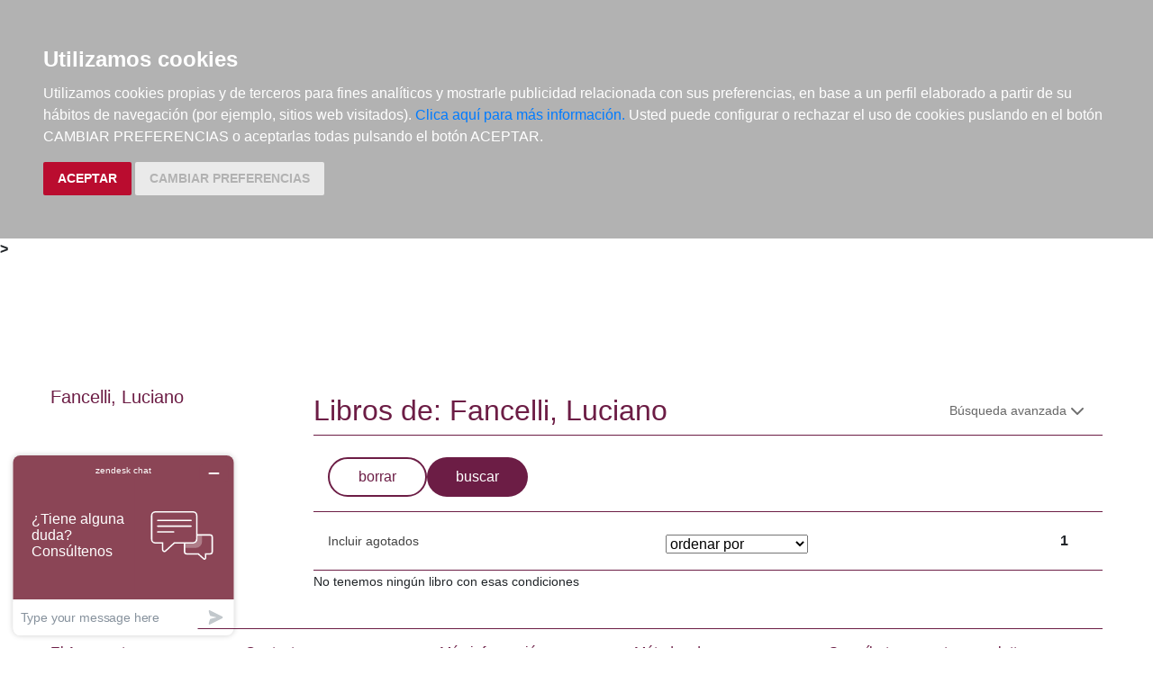

--- FILE ---
content_type: text/html; charset=utf-8
request_url: https://www.google.com/recaptcha/api2/anchor?ar=1&k=6LejiP4hAAAAALGf8zCuKe-rOKZQc1gqhQFbscAX&co=aHR0cHM6Ly93d3cuZWxhcmdvbmF1dGEuY29tOjQ0Mw..&hl=en&v=9TiwnJFHeuIw_s0wSd3fiKfN&size=normal&anchor-ms=20000&execute-ms=30000&cb=da2338nacm45
body_size: 48768
content:
<!DOCTYPE HTML><html dir="ltr" lang="en"><head><meta http-equiv="Content-Type" content="text/html; charset=UTF-8">
<meta http-equiv="X-UA-Compatible" content="IE=edge">
<title>reCAPTCHA</title>
<style type="text/css">
/* cyrillic-ext */
@font-face {
  font-family: 'Roboto';
  font-style: normal;
  font-weight: 400;
  font-stretch: 100%;
  src: url(//fonts.gstatic.com/s/roboto/v48/KFO7CnqEu92Fr1ME7kSn66aGLdTylUAMa3GUBHMdazTgWw.woff2) format('woff2');
  unicode-range: U+0460-052F, U+1C80-1C8A, U+20B4, U+2DE0-2DFF, U+A640-A69F, U+FE2E-FE2F;
}
/* cyrillic */
@font-face {
  font-family: 'Roboto';
  font-style: normal;
  font-weight: 400;
  font-stretch: 100%;
  src: url(//fonts.gstatic.com/s/roboto/v48/KFO7CnqEu92Fr1ME7kSn66aGLdTylUAMa3iUBHMdazTgWw.woff2) format('woff2');
  unicode-range: U+0301, U+0400-045F, U+0490-0491, U+04B0-04B1, U+2116;
}
/* greek-ext */
@font-face {
  font-family: 'Roboto';
  font-style: normal;
  font-weight: 400;
  font-stretch: 100%;
  src: url(//fonts.gstatic.com/s/roboto/v48/KFO7CnqEu92Fr1ME7kSn66aGLdTylUAMa3CUBHMdazTgWw.woff2) format('woff2');
  unicode-range: U+1F00-1FFF;
}
/* greek */
@font-face {
  font-family: 'Roboto';
  font-style: normal;
  font-weight: 400;
  font-stretch: 100%;
  src: url(//fonts.gstatic.com/s/roboto/v48/KFO7CnqEu92Fr1ME7kSn66aGLdTylUAMa3-UBHMdazTgWw.woff2) format('woff2');
  unicode-range: U+0370-0377, U+037A-037F, U+0384-038A, U+038C, U+038E-03A1, U+03A3-03FF;
}
/* math */
@font-face {
  font-family: 'Roboto';
  font-style: normal;
  font-weight: 400;
  font-stretch: 100%;
  src: url(//fonts.gstatic.com/s/roboto/v48/KFO7CnqEu92Fr1ME7kSn66aGLdTylUAMawCUBHMdazTgWw.woff2) format('woff2');
  unicode-range: U+0302-0303, U+0305, U+0307-0308, U+0310, U+0312, U+0315, U+031A, U+0326-0327, U+032C, U+032F-0330, U+0332-0333, U+0338, U+033A, U+0346, U+034D, U+0391-03A1, U+03A3-03A9, U+03B1-03C9, U+03D1, U+03D5-03D6, U+03F0-03F1, U+03F4-03F5, U+2016-2017, U+2034-2038, U+203C, U+2040, U+2043, U+2047, U+2050, U+2057, U+205F, U+2070-2071, U+2074-208E, U+2090-209C, U+20D0-20DC, U+20E1, U+20E5-20EF, U+2100-2112, U+2114-2115, U+2117-2121, U+2123-214F, U+2190, U+2192, U+2194-21AE, U+21B0-21E5, U+21F1-21F2, U+21F4-2211, U+2213-2214, U+2216-22FF, U+2308-230B, U+2310, U+2319, U+231C-2321, U+2336-237A, U+237C, U+2395, U+239B-23B7, U+23D0, U+23DC-23E1, U+2474-2475, U+25AF, U+25B3, U+25B7, U+25BD, U+25C1, U+25CA, U+25CC, U+25FB, U+266D-266F, U+27C0-27FF, U+2900-2AFF, U+2B0E-2B11, U+2B30-2B4C, U+2BFE, U+3030, U+FF5B, U+FF5D, U+1D400-1D7FF, U+1EE00-1EEFF;
}
/* symbols */
@font-face {
  font-family: 'Roboto';
  font-style: normal;
  font-weight: 400;
  font-stretch: 100%;
  src: url(//fonts.gstatic.com/s/roboto/v48/KFO7CnqEu92Fr1ME7kSn66aGLdTylUAMaxKUBHMdazTgWw.woff2) format('woff2');
  unicode-range: U+0001-000C, U+000E-001F, U+007F-009F, U+20DD-20E0, U+20E2-20E4, U+2150-218F, U+2190, U+2192, U+2194-2199, U+21AF, U+21E6-21F0, U+21F3, U+2218-2219, U+2299, U+22C4-22C6, U+2300-243F, U+2440-244A, U+2460-24FF, U+25A0-27BF, U+2800-28FF, U+2921-2922, U+2981, U+29BF, U+29EB, U+2B00-2BFF, U+4DC0-4DFF, U+FFF9-FFFB, U+10140-1018E, U+10190-1019C, U+101A0, U+101D0-101FD, U+102E0-102FB, U+10E60-10E7E, U+1D2C0-1D2D3, U+1D2E0-1D37F, U+1F000-1F0FF, U+1F100-1F1AD, U+1F1E6-1F1FF, U+1F30D-1F30F, U+1F315, U+1F31C, U+1F31E, U+1F320-1F32C, U+1F336, U+1F378, U+1F37D, U+1F382, U+1F393-1F39F, U+1F3A7-1F3A8, U+1F3AC-1F3AF, U+1F3C2, U+1F3C4-1F3C6, U+1F3CA-1F3CE, U+1F3D4-1F3E0, U+1F3ED, U+1F3F1-1F3F3, U+1F3F5-1F3F7, U+1F408, U+1F415, U+1F41F, U+1F426, U+1F43F, U+1F441-1F442, U+1F444, U+1F446-1F449, U+1F44C-1F44E, U+1F453, U+1F46A, U+1F47D, U+1F4A3, U+1F4B0, U+1F4B3, U+1F4B9, U+1F4BB, U+1F4BF, U+1F4C8-1F4CB, U+1F4D6, U+1F4DA, U+1F4DF, U+1F4E3-1F4E6, U+1F4EA-1F4ED, U+1F4F7, U+1F4F9-1F4FB, U+1F4FD-1F4FE, U+1F503, U+1F507-1F50B, U+1F50D, U+1F512-1F513, U+1F53E-1F54A, U+1F54F-1F5FA, U+1F610, U+1F650-1F67F, U+1F687, U+1F68D, U+1F691, U+1F694, U+1F698, U+1F6AD, U+1F6B2, U+1F6B9-1F6BA, U+1F6BC, U+1F6C6-1F6CF, U+1F6D3-1F6D7, U+1F6E0-1F6EA, U+1F6F0-1F6F3, U+1F6F7-1F6FC, U+1F700-1F7FF, U+1F800-1F80B, U+1F810-1F847, U+1F850-1F859, U+1F860-1F887, U+1F890-1F8AD, U+1F8B0-1F8BB, U+1F8C0-1F8C1, U+1F900-1F90B, U+1F93B, U+1F946, U+1F984, U+1F996, U+1F9E9, U+1FA00-1FA6F, U+1FA70-1FA7C, U+1FA80-1FA89, U+1FA8F-1FAC6, U+1FACE-1FADC, U+1FADF-1FAE9, U+1FAF0-1FAF8, U+1FB00-1FBFF;
}
/* vietnamese */
@font-face {
  font-family: 'Roboto';
  font-style: normal;
  font-weight: 400;
  font-stretch: 100%;
  src: url(//fonts.gstatic.com/s/roboto/v48/KFO7CnqEu92Fr1ME7kSn66aGLdTylUAMa3OUBHMdazTgWw.woff2) format('woff2');
  unicode-range: U+0102-0103, U+0110-0111, U+0128-0129, U+0168-0169, U+01A0-01A1, U+01AF-01B0, U+0300-0301, U+0303-0304, U+0308-0309, U+0323, U+0329, U+1EA0-1EF9, U+20AB;
}
/* latin-ext */
@font-face {
  font-family: 'Roboto';
  font-style: normal;
  font-weight: 400;
  font-stretch: 100%;
  src: url(//fonts.gstatic.com/s/roboto/v48/KFO7CnqEu92Fr1ME7kSn66aGLdTylUAMa3KUBHMdazTgWw.woff2) format('woff2');
  unicode-range: U+0100-02BA, U+02BD-02C5, U+02C7-02CC, U+02CE-02D7, U+02DD-02FF, U+0304, U+0308, U+0329, U+1D00-1DBF, U+1E00-1E9F, U+1EF2-1EFF, U+2020, U+20A0-20AB, U+20AD-20C0, U+2113, U+2C60-2C7F, U+A720-A7FF;
}
/* latin */
@font-face {
  font-family: 'Roboto';
  font-style: normal;
  font-weight: 400;
  font-stretch: 100%;
  src: url(//fonts.gstatic.com/s/roboto/v48/KFO7CnqEu92Fr1ME7kSn66aGLdTylUAMa3yUBHMdazQ.woff2) format('woff2');
  unicode-range: U+0000-00FF, U+0131, U+0152-0153, U+02BB-02BC, U+02C6, U+02DA, U+02DC, U+0304, U+0308, U+0329, U+2000-206F, U+20AC, U+2122, U+2191, U+2193, U+2212, U+2215, U+FEFF, U+FFFD;
}
/* cyrillic-ext */
@font-face {
  font-family: 'Roboto';
  font-style: normal;
  font-weight: 500;
  font-stretch: 100%;
  src: url(//fonts.gstatic.com/s/roboto/v48/KFO7CnqEu92Fr1ME7kSn66aGLdTylUAMa3GUBHMdazTgWw.woff2) format('woff2');
  unicode-range: U+0460-052F, U+1C80-1C8A, U+20B4, U+2DE0-2DFF, U+A640-A69F, U+FE2E-FE2F;
}
/* cyrillic */
@font-face {
  font-family: 'Roboto';
  font-style: normal;
  font-weight: 500;
  font-stretch: 100%;
  src: url(//fonts.gstatic.com/s/roboto/v48/KFO7CnqEu92Fr1ME7kSn66aGLdTylUAMa3iUBHMdazTgWw.woff2) format('woff2');
  unicode-range: U+0301, U+0400-045F, U+0490-0491, U+04B0-04B1, U+2116;
}
/* greek-ext */
@font-face {
  font-family: 'Roboto';
  font-style: normal;
  font-weight: 500;
  font-stretch: 100%;
  src: url(//fonts.gstatic.com/s/roboto/v48/KFO7CnqEu92Fr1ME7kSn66aGLdTylUAMa3CUBHMdazTgWw.woff2) format('woff2');
  unicode-range: U+1F00-1FFF;
}
/* greek */
@font-face {
  font-family: 'Roboto';
  font-style: normal;
  font-weight: 500;
  font-stretch: 100%;
  src: url(//fonts.gstatic.com/s/roboto/v48/KFO7CnqEu92Fr1ME7kSn66aGLdTylUAMa3-UBHMdazTgWw.woff2) format('woff2');
  unicode-range: U+0370-0377, U+037A-037F, U+0384-038A, U+038C, U+038E-03A1, U+03A3-03FF;
}
/* math */
@font-face {
  font-family: 'Roboto';
  font-style: normal;
  font-weight: 500;
  font-stretch: 100%;
  src: url(//fonts.gstatic.com/s/roboto/v48/KFO7CnqEu92Fr1ME7kSn66aGLdTylUAMawCUBHMdazTgWw.woff2) format('woff2');
  unicode-range: U+0302-0303, U+0305, U+0307-0308, U+0310, U+0312, U+0315, U+031A, U+0326-0327, U+032C, U+032F-0330, U+0332-0333, U+0338, U+033A, U+0346, U+034D, U+0391-03A1, U+03A3-03A9, U+03B1-03C9, U+03D1, U+03D5-03D6, U+03F0-03F1, U+03F4-03F5, U+2016-2017, U+2034-2038, U+203C, U+2040, U+2043, U+2047, U+2050, U+2057, U+205F, U+2070-2071, U+2074-208E, U+2090-209C, U+20D0-20DC, U+20E1, U+20E5-20EF, U+2100-2112, U+2114-2115, U+2117-2121, U+2123-214F, U+2190, U+2192, U+2194-21AE, U+21B0-21E5, U+21F1-21F2, U+21F4-2211, U+2213-2214, U+2216-22FF, U+2308-230B, U+2310, U+2319, U+231C-2321, U+2336-237A, U+237C, U+2395, U+239B-23B7, U+23D0, U+23DC-23E1, U+2474-2475, U+25AF, U+25B3, U+25B7, U+25BD, U+25C1, U+25CA, U+25CC, U+25FB, U+266D-266F, U+27C0-27FF, U+2900-2AFF, U+2B0E-2B11, U+2B30-2B4C, U+2BFE, U+3030, U+FF5B, U+FF5D, U+1D400-1D7FF, U+1EE00-1EEFF;
}
/* symbols */
@font-face {
  font-family: 'Roboto';
  font-style: normal;
  font-weight: 500;
  font-stretch: 100%;
  src: url(//fonts.gstatic.com/s/roboto/v48/KFO7CnqEu92Fr1ME7kSn66aGLdTylUAMaxKUBHMdazTgWw.woff2) format('woff2');
  unicode-range: U+0001-000C, U+000E-001F, U+007F-009F, U+20DD-20E0, U+20E2-20E4, U+2150-218F, U+2190, U+2192, U+2194-2199, U+21AF, U+21E6-21F0, U+21F3, U+2218-2219, U+2299, U+22C4-22C6, U+2300-243F, U+2440-244A, U+2460-24FF, U+25A0-27BF, U+2800-28FF, U+2921-2922, U+2981, U+29BF, U+29EB, U+2B00-2BFF, U+4DC0-4DFF, U+FFF9-FFFB, U+10140-1018E, U+10190-1019C, U+101A0, U+101D0-101FD, U+102E0-102FB, U+10E60-10E7E, U+1D2C0-1D2D3, U+1D2E0-1D37F, U+1F000-1F0FF, U+1F100-1F1AD, U+1F1E6-1F1FF, U+1F30D-1F30F, U+1F315, U+1F31C, U+1F31E, U+1F320-1F32C, U+1F336, U+1F378, U+1F37D, U+1F382, U+1F393-1F39F, U+1F3A7-1F3A8, U+1F3AC-1F3AF, U+1F3C2, U+1F3C4-1F3C6, U+1F3CA-1F3CE, U+1F3D4-1F3E0, U+1F3ED, U+1F3F1-1F3F3, U+1F3F5-1F3F7, U+1F408, U+1F415, U+1F41F, U+1F426, U+1F43F, U+1F441-1F442, U+1F444, U+1F446-1F449, U+1F44C-1F44E, U+1F453, U+1F46A, U+1F47D, U+1F4A3, U+1F4B0, U+1F4B3, U+1F4B9, U+1F4BB, U+1F4BF, U+1F4C8-1F4CB, U+1F4D6, U+1F4DA, U+1F4DF, U+1F4E3-1F4E6, U+1F4EA-1F4ED, U+1F4F7, U+1F4F9-1F4FB, U+1F4FD-1F4FE, U+1F503, U+1F507-1F50B, U+1F50D, U+1F512-1F513, U+1F53E-1F54A, U+1F54F-1F5FA, U+1F610, U+1F650-1F67F, U+1F687, U+1F68D, U+1F691, U+1F694, U+1F698, U+1F6AD, U+1F6B2, U+1F6B9-1F6BA, U+1F6BC, U+1F6C6-1F6CF, U+1F6D3-1F6D7, U+1F6E0-1F6EA, U+1F6F0-1F6F3, U+1F6F7-1F6FC, U+1F700-1F7FF, U+1F800-1F80B, U+1F810-1F847, U+1F850-1F859, U+1F860-1F887, U+1F890-1F8AD, U+1F8B0-1F8BB, U+1F8C0-1F8C1, U+1F900-1F90B, U+1F93B, U+1F946, U+1F984, U+1F996, U+1F9E9, U+1FA00-1FA6F, U+1FA70-1FA7C, U+1FA80-1FA89, U+1FA8F-1FAC6, U+1FACE-1FADC, U+1FADF-1FAE9, U+1FAF0-1FAF8, U+1FB00-1FBFF;
}
/* vietnamese */
@font-face {
  font-family: 'Roboto';
  font-style: normal;
  font-weight: 500;
  font-stretch: 100%;
  src: url(//fonts.gstatic.com/s/roboto/v48/KFO7CnqEu92Fr1ME7kSn66aGLdTylUAMa3OUBHMdazTgWw.woff2) format('woff2');
  unicode-range: U+0102-0103, U+0110-0111, U+0128-0129, U+0168-0169, U+01A0-01A1, U+01AF-01B0, U+0300-0301, U+0303-0304, U+0308-0309, U+0323, U+0329, U+1EA0-1EF9, U+20AB;
}
/* latin-ext */
@font-face {
  font-family: 'Roboto';
  font-style: normal;
  font-weight: 500;
  font-stretch: 100%;
  src: url(//fonts.gstatic.com/s/roboto/v48/KFO7CnqEu92Fr1ME7kSn66aGLdTylUAMa3KUBHMdazTgWw.woff2) format('woff2');
  unicode-range: U+0100-02BA, U+02BD-02C5, U+02C7-02CC, U+02CE-02D7, U+02DD-02FF, U+0304, U+0308, U+0329, U+1D00-1DBF, U+1E00-1E9F, U+1EF2-1EFF, U+2020, U+20A0-20AB, U+20AD-20C0, U+2113, U+2C60-2C7F, U+A720-A7FF;
}
/* latin */
@font-face {
  font-family: 'Roboto';
  font-style: normal;
  font-weight: 500;
  font-stretch: 100%;
  src: url(//fonts.gstatic.com/s/roboto/v48/KFO7CnqEu92Fr1ME7kSn66aGLdTylUAMa3yUBHMdazQ.woff2) format('woff2');
  unicode-range: U+0000-00FF, U+0131, U+0152-0153, U+02BB-02BC, U+02C6, U+02DA, U+02DC, U+0304, U+0308, U+0329, U+2000-206F, U+20AC, U+2122, U+2191, U+2193, U+2212, U+2215, U+FEFF, U+FFFD;
}
/* cyrillic-ext */
@font-face {
  font-family: 'Roboto';
  font-style: normal;
  font-weight: 900;
  font-stretch: 100%;
  src: url(//fonts.gstatic.com/s/roboto/v48/KFO7CnqEu92Fr1ME7kSn66aGLdTylUAMa3GUBHMdazTgWw.woff2) format('woff2');
  unicode-range: U+0460-052F, U+1C80-1C8A, U+20B4, U+2DE0-2DFF, U+A640-A69F, U+FE2E-FE2F;
}
/* cyrillic */
@font-face {
  font-family: 'Roboto';
  font-style: normal;
  font-weight: 900;
  font-stretch: 100%;
  src: url(//fonts.gstatic.com/s/roboto/v48/KFO7CnqEu92Fr1ME7kSn66aGLdTylUAMa3iUBHMdazTgWw.woff2) format('woff2');
  unicode-range: U+0301, U+0400-045F, U+0490-0491, U+04B0-04B1, U+2116;
}
/* greek-ext */
@font-face {
  font-family: 'Roboto';
  font-style: normal;
  font-weight: 900;
  font-stretch: 100%;
  src: url(//fonts.gstatic.com/s/roboto/v48/KFO7CnqEu92Fr1ME7kSn66aGLdTylUAMa3CUBHMdazTgWw.woff2) format('woff2');
  unicode-range: U+1F00-1FFF;
}
/* greek */
@font-face {
  font-family: 'Roboto';
  font-style: normal;
  font-weight: 900;
  font-stretch: 100%;
  src: url(//fonts.gstatic.com/s/roboto/v48/KFO7CnqEu92Fr1ME7kSn66aGLdTylUAMa3-UBHMdazTgWw.woff2) format('woff2');
  unicode-range: U+0370-0377, U+037A-037F, U+0384-038A, U+038C, U+038E-03A1, U+03A3-03FF;
}
/* math */
@font-face {
  font-family: 'Roboto';
  font-style: normal;
  font-weight: 900;
  font-stretch: 100%;
  src: url(//fonts.gstatic.com/s/roboto/v48/KFO7CnqEu92Fr1ME7kSn66aGLdTylUAMawCUBHMdazTgWw.woff2) format('woff2');
  unicode-range: U+0302-0303, U+0305, U+0307-0308, U+0310, U+0312, U+0315, U+031A, U+0326-0327, U+032C, U+032F-0330, U+0332-0333, U+0338, U+033A, U+0346, U+034D, U+0391-03A1, U+03A3-03A9, U+03B1-03C9, U+03D1, U+03D5-03D6, U+03F0-03F1, U+03F4-03F5, U+2016-2017, U+2034-2038, U+203C, U+2040, U+2043, U+2047, U+2050, U+2057, U+205F, U+2070-2071, U+2074-208E, U+2090-209C, U+20D0-20DC, U+20E1, U+20E5-20EF, U+2100-2112, U+2114-2115, U+2117-2121, U+2123-214F, U+2190, U+2192, U+2194-21AE, U+21B0-21E5, U+21F1-21F2, U+21F4-2211, U+2213-2214, U+2216-22FF, U+2308-230B, U+2310, U+2319, U+231C-2321, U+2336-237A, U+237C, U+2395, U+239B-23B7, U+23D0, U+23DC-23E1, U+2474-2475, U+25AF, U+25B3, U+25B7, U+25BD, U+25C1, U+25CA, U+25CC, U+25FB, U+266D-266F, U+27C0-27FF, U+2900-2AFF, U+2B0E-2B11, U+2B30-2B4C, U+2BFE, U+3030, U+FF5B, U+FF5D, U+1D400-1D7FF, U+1EE00-1EEFF;
}
/* symbols */
@font-face {
  font-family: 'Roboto';
  font-style: normal;
  font-weight: 900;
  font-stretch: 100%;
  src: url(//fonts.gstatic.com/s/roboto/v48/KFO7CnqEu92Fr1ME7kSn66aGLdTylUAMaxKUBHMdazTgWw.woff2) format('woff2');
  unicode-range: U+0001-000C, U+000E-001F, U+007F-009F, U+20DD-20E0, U+20E2-20E4, U+2150-218F, U+2190, U+2192, U+2194-2199, U+21AF, U+21E6-21F0, U+21F3, U+2218-2219, U+2299, U+22C4-22C6, U+2300-243F, U+2440-244A, U+2460-24FF, U+25A0-27BF, U+2800-28FF, U+2921-2922, U+2981, U+29BF, U+29EB, U+2B00-2BFF, U+4DC0-4DFF, U+FFF9-FFFB, U+10140-1018E, U+10190-1019C, U+101A0, U+101D0-101FD, U+102E0-102FB, U+10E60-10E7E, U+1D2C0-1D2D3, U+1D2E0-1D37F, U+1F000-1F0FF, U+1F100-1F1AD, U+1F1E6-1F1FF, U+1F30D-1F30F, U+1F315, U+1F31C, U+1F31E, U+1F320-1F32C, U+1F336, U+1F378, U+1F37D, U+1F382, U+1F393-1F39F, U+1F3A7-1F3A8, U+1F3AC-1F3AF, U+1F3C2, U+1F3C4-1F3C6, U+1F3CA-1F3CE, U+1F3D4-1F3E0, U+1F3ED, U+1F3F1-1F3F3, U+1F3F5-1F3F7, U+1F408, U+1F415, U+1F41F, U+1F426, U+1F43F, U+1F441-1F442, U+1F444, U+1F446-1F449, U+1F44C-1F44E, U+1F453, U+1F46A, U+1F47D, U+1F4A3, U+1F4B0, U+1F4B3, U+1F4B9, U+1F4BB, U+1F4BF, U+1F4C8-1F4CB, U+1F4D6, U+1F4DA, U+1F4DF, U+1F4E3-1F4E6, U+1F4EA-1F4ED, U+1F4F7, U+1F4F9-1F4FB, U+1F4FD-1F4FE, U+1F503, U+1F507-1F50B, U+1F50D, U+1F512-1F513, U+1F53E-1F54A, U+1F54F-1F5FA, U+1F610, U+1F650-1F67F, U+1F687, U+1F68D, U+1F691, U+1F694, U+1F698, U+1F6AD, U+1F6B2, U+1F6B9-1F6BA, U+1F6BC, U+1F6C6-1F6CF, U+1F6D3-1F6D7, U+1F6E0-1F6EA, U+1F6F0-1F6F3, U+1F6F7-1F6FC, U+1F700-1F7FF, U+1F800-1F80B, U+1F810-1F847, U+1F850-1F859, U+1F860-1F887, U+1F890-1F8AD, U+1F8B0-1F8BB, U+1F8C0-1F8C1, U+1F900-1F90B, U+1F93B, U+1F946, U+1F984, U+1F996, U+1F9E9, U+1FA00-1FA6F, U+1FA70-1FA7C, U+1FA80-1FA89, U+1FA8F-1FAC6, U+1FACE-1FADC, U+1FADF-1FAE9, U+1FAF0-1FAF8, U+1FB00-1FBFF;
}
/* vietnamese */
@font-face {
  font-family: 'Roboto';
  font-style: normal;
  font-weight: 900;
  font-stretch: 100%;
  src: url(//fonts.gstatic.com/s/roboto/v48/KFO7CnqEu92Fr1ME7kSn66aGLdTylUAMa3OUBHMdazTgWw.woff2) format('woff2');
  unicode-range: U+0102-0103, U+0110-0111, U+0128-0129, U+0168-0169, U+01A0-01A1, U+01AF-01B0, U+0300-0301, U+0303-0304, U+0308-0309, U+0323, U+0329, U+1EA0-1EF9, U+20AB;
}
/* latin-ext */
@font-face {
  font-family: 'Roboto';
  font-style: normal;
  font-weight: 900;
  font-stretch: 100%;
  src: url(//fonts.gstatic.com/s/roboto/v48/KFO7CnqEu92Fr1ME7kSn66aGLdTylUAMa3KUBHMdazTgWw.woff2) format('woff2');
  unicode-range: U+0100-02BA, U+02BD-02C5, U+02C7-02CC, U+02CE-02D7, U+02DD-02FF, U+0304, U+0308, U+0329, U+1D00-1DBF, U+1E00-1E9F, U+1EF2-1EFF, U+2020, U+20A0-20AB, U+20AD-20C0, U+2113, U+2C60-2C7F, U+A720-A7FF;
}
/* latin */
@font-face {
  font-family: 'Roboto';
  font-style: normal;
  font-weight: 900;
  font-stretch: 100%;
  src: url(//fonts.gstatic.com/s/roboto/v48/KFO7CnqEu92Fr1ME7kSn66aGLdTylUAMa3yUBHMdazQ.woff2) format('woff2');
  unicode-range: U+0000-00FF, U+0131, U+0152-0153, U+02BB-02BC, U+02C6, U+02DA, U+02DC, U+0304, U+0308, U+0329, U+2000-206F, U+20AC, U+2122, U+2191, U+2193, U+2212, U+2215, U+FEFF, U+FFFD;
}

</style>
<link rel="stylesheet" type="text/css" href="https://www.gstatic.com/recaptcha/releases/9TiwnJFHeuIw_s0wSd3fiKfN/styles__ltr.css">
<script nonce="XX0xq-j976ArA9sZ4NN6Lw" type="text/javascript">window['__recaptcha_api'] = 'https://www.google.com/recaptcha/api2/';</script>
<script type="text/javascript" src="https://www.gstatic.com/recaptcha/releases/9TiwnJFHeuIw_s0wSd3fiKfN/recaptcha__en.js" nonce="XX0xq-j976ArA9sZ4NN6Lw">
      
    </script></head>
<body><div id="rc-anchor-alert" class="rc-anchor-alert"></div>
<input type="hidden" id="recaptcha-token" value="[base64]">
<script type="text/javascript" nonce="XX0xq-j976ArA9sZ4NN6Lw">
      recaptcha.anchor.Main.init("[\x22ainput\x22,[\x22bgdata\x22,\x22\x22,\[base64]/[base64]/[base64]/[base64]/cjw8ejpyPj4+eil9Y2F0Y2gobCl7dGhyb3cgbDt9fSxIPWZ1bmN0aW9uKHcsdCx6KXtpZih3PT0xOTR8fHc9PTIwOCl0LnZbd10/dC52W3ddLmNvbmNhdCh6KTp0LnZbd109b2Yoeix0KTtlbHNle2lmKHQuYkImJnchPTMxNylyZXR1cm47dz09NjZ8fHc9PTEyMnx8dz09NDcwfHx3PT00NHx8dz09NDE2fHx3PT0zOTd8fHc9PTQyMXx8dz09Njh8fHc9PTcwfHx3PT0xODQ/[base64]/[base64]/[base64]/bmV3IGRbVl0oSlswXSk6cD09Mj9uZXcgZFtWXShKWzBdLEpbMV0pOnA9PTM/bmV3IGRbVl0oSlswXSxKWzFdLEpbMl0pOnA9PTQ/[base64]/[base64]/[base64]/[base64]\x22,\[base64]\x22,\x22woXDm8Kjw6wLN2ldclPCkMKCw74QZ8O2PlPDtsKrTXjCscO5w7d2VsKJEcK8Y8KOGcKRwrRPwr3CgB4LwoJRw6vDkRpuwrzCvkYnwrrDokRqFsOfwo5qw6HDnmrCnF8fwp7Co8O/w77CvMKCw6RUJElmUk/CvAhZccK7fXLDpcKdfydOX8Obwqk4JTkwS8Oyw57DvyPDvMO1RsOQdsOBMcKfw5xuaRc0SyoMZB5nwqrDh1sjKzNMw6xNw4YFw47Drj1DQAF0N2vCqsKBw5xWdxIAPMOGwq7DvjLDjsOUFGLDrxdGHR97wrzCrgAmwpU3VmPCuMO3wpXClg7Cjj3DpzENw5/DmMKHw5Qbw7B6bW/Cs8K7w73DosO+WcOIIMOxwp5Bw5kcbQrDhMKHwo3ChgsUYXjCk8OcTcKkw7JFwr/[base64]/[base64]/QcOhE8Kvw4TDrMKcKi5pw5jDssKZw6YcSMOOw7vCnybCvMOGw6orw6bDuMKewqHCq8K8w4PDocKfw5dZw7LDocO/[base64]/CoBbCrzAoYHoPayrDk8KCw78Nw6LDosOiw7ctwozCmsKZDjFOwrjDpQTCjkpEWsO7WcK5wrzCqsKAwpDCgMO/[base64]/[base64]/[base64]/[base64]/[base64]/DlsOBElPDrS/[base64]/[base64]/wofDqsOuw7hDEjNjwrbCicKVX8K9w6ZqwrjDocOtw5jDucKlNMKlwr3Crh9+w5EsAVA3w5osBsKJZTAOw44pwoHDrX4Fw5jDmsKoHQB9aj/[base64]/UE/DtwrDpiY5b3PDqHzDjcKXwqDCgsOWw7oOFsK5QsOpwpTDux7CvW3CpSjDhhjDhHjCg8Ozw7o/wrFuw6trZybCk8ObwoLDhcK+w6nCnGPDmsKBw5d2PWwawp08w4gFY17Ch8OEw7p3w7B0IkvDjsOhPsKVUHAfwqlbOUXCpMK5wqbDgcKcQlfCmVrCvcOcecOaOMKzw5TDncOOOVoRwprCjMOLU8K/EGrCvHzClcKOwr88flLCnR/[base64]/[base64]/w5Q0wrxqwpd/w5wIw7QfwrvDuMKrWVbCl358VwvClkjCgDZwXmAmwrY1w7TDsMO/wq0gdsK1LA1cE8OVG8KeWcO9woJcwp1HT8OrAEVMwpzCl8OGwoTDijZPeGzCmwFgfcKsQFLCu0HDnlXCoMKLW8OIwovCjcOTeMO6dV3CkcO5wrl1w6UnRcO4wqHDvn/Cn8KfQjdLwpAnwrvCmQzDkz/DpCgvwqUXCgHCjMK+wrzCscKVFMOSw6bCuSrDnRFyfFrCnRU3bXl+wobDgcOjJMKjwqgZw7fCjHLDtMORB1zCjMOJwozCh2Mpw5IfwoDCvGjDrsKRwqIdwpJ2CRnDvXPCm8KGw7APw6XCgcKhwo7Cr8KdFCQiwoXDmjJIKi3Cj8KJCcOkEsO/wqESbMOmIMK1woMZOUxdTh06wqbDiHHCnVAFCsOjSm7DjMKEAmLCs8K0FcKyw5dfLHnCmAhcWiDCkmZIw5YtwqPCuTUXw4I9DMKJfGgpJ8Oxw4IiwrJycExXIMOswowFTsKjIcKHRcOPOyjCpMOuw4dCw57DqMOFw5fDt8OWZyDDucKTdcONccKOXmbDnn/Cr8O7w7vCv8Kow409wrPDksOlw4vChMOFTX5qN8K1wqRJw47Co0F7YX7Dlk0SFMOFw7zDssKcw7xnWsK4GsOMa8KEw4zCvgZSDcKGw4zDrnfDtcOXBAR/[base64]/CpsK/wrnDjcO8wpDCtgnCuFbCkUDCiwbCkcKIdMKhw4kgwo56Knh9woHCoFltw54VFV5nw6xvPMKFCFTCjFBSwrsLZcK6d8K/[base64]/Dk8Onw6jCscKwXsOIw5YQwqzDr8ONwqhtwqAHwq/Dk3w4QTTDiMKSc8K1w6V4EMKNV8K2YTvCmsOqMVQRwobCkMKrbMKiE0bDmhHCqcOUZ8KSNMOwdcOLwr0jw7XDqm9+w7k4TcOKw6HDhsOwbzU9w4/CpsK8WcK4SGsfwrdtWMOAwro2LsKJPMOawpBOw6fCpl1EPsK5EMK6MGPDqMOPRsOIw4zChyI1bV1qHmIDIBEaw4/CiHpRRMKUw6nDr8KMwpDDn8O8acK/wrHDr8O9woPDqBxFKsOKbVrDmsKNw68Nw6fDisO/P8KabCrDng7Cg21sw7zCucK4w75PM3wkOMOLPVzCq8OZwqHDuXRaWMOJSznDqk1Yw4fCtMOBdALDi01dw6rCsC3CgTZ5AkHCgjUDQF8oMsKNwrfDmTfDlcKwd2QCw7lGwpvCvEALEMKcIS/DnSUXw4vCi1kGb8KUw4fCkwpMaSnCl8K0VCoBQFrCjnQIw7pTw4oaYkBww6E4O8Odc8KhIhMSEQdww4/DucKJWmbDuXoheTLChVsyRMK+JcK4w5Z2cX1zw6ghw43ChyDCgsOpwq12QH7Dm8KefCrCjQ8IwotrVhRxCxl6wq/Dh8KHw77ChMKTw6/DgljCmFpBGsO+wr01RcKNAHjCvmNDwqLCt8KJwp7ChsOOw7PDiA3ClQPDh8Ojwpotw7zCh8OYU3hsTMKbw4zDqE3DkCTCtkDCq8K6GTpCXm0DX1Fqw6MJw4p3w7zCnsKXwqNfw57DlH/ChWbCry01BsKEMx9NW8KVE8KwwpbDv8KYdlACw7fDocKOw4tuw4HDkMKJcUzDlcKDTCfDjGQ/wrgNX8KeYQxkw5I4wpkowpvDnxbCjytew6PDq8Kyw79EfsO3wpDDhMK2wpDDv3/Cjx9SXzPCnMO+IiUMwrsfwrNEw6vDuydCOsKvZFEzSFvCrsObwojDnmsfwp8NI1wRBzR+woVBCCkhwqxYw6kPSB1Gw6jDucKjw7fDm8KCwotqHcOtwpjChcKVEhbDs3/[base64]/Cg8OWdsOOF8OKQgXCqcKmRMKfO0hwwrYdw5nCmmDCjsODw5Rsw6EQUygtw4HDmcO2w7rDo8Kpwp/DlcKDw6c4woZSBsKAUsOAwqnCssK9wqfDh8KJwogGw63Dgi1IOVU3UsOOw4Myw6jCnC/DpwjDj8OYwojDtTrCnMOBwod4wpnDgXPDiAYOw5Z/[base64]/CiRLDugdTGcK5w4sBwrPDmcOxUsKPJ3jDscK3dsOQf8O5w7DDsMKIaQtlb8Kqw6jCvUTDiHocwrJsecO4wpDDt8O2OxxdVcOLw5zDmEs+ZMOzw5zCn1XDm8Oew7BaJyZJwrjDnmzDrcKcwqcWwpLDs8OlwpHDsm10REPCm8K/JsK8wpjChMK7wq1nw7jCk8KcCSjDgMKzcDLCs8KzUnLCtkfCiMKFeXLCuSnDmMOQw4JmYsOMQcKfcMKIKDLDh8O/UMOOFMOxR8KTwr/DrcKAWzNfw4jClMOIK0/CrMOIN8KPD8OTwrRIwqtiWcKMw6jDt8OITsOvOw/CrkbCtMOPwqwVwo1yw4Rqw53CmETDrS/CoT3CrTzDoMOqUcOLwoXDs8Oowr7DpMOaw67CjFMkJcOEWHHDryISw5nCt0YNw7hiYHPCuA/CmkXCp8OFS8O+IMOsZcOXcDB2BlcVwrpmEMKbw7zCgVYtw5kowp3DmsKfTsKxw7Bvw53DpRnCszoXKQHDlErCsWwGw7ZgwrVNRHrCsMOZw5bCgMOKw7gPw7LDmcKKw6VBw6sFTMO7DMKmNcKlLsOSwrrCpsOGw7nDosK/A3A1CDtew6DCscO3A2/DlhJbTcKnCMKiw4PDsMKrFMOYB8K/woTDl8KBwonDlcOoNhdWw6ZLwoUrNsONA8OUYsOIw7VjEsK9DWvDs1TDksKMwrEEX3DCvz7Cr8K6bMOcWMOQS8K7w4BVHMOwdjRqGBrDiHTCgcKaw4dmOGDDrABlbSI/cxIiO8OiwqzCqsO2S8OLcmcxDW3CtcOjTcObAsKAw70lasOxwqVJH8KjwoYcMwUCMi1ZVj0/[base64]/Ckzp6O184L8OMTsKGMXLDn8OvE2wJXxLDil3DtMOKw7k3wrLDvsK+w7Erw58vw7jCvwjDscKOY2vChA/CpHFNw5PClcKSwrhTQ8KGwpPCtGVswqTCncKAwp9Uw5bCsm97EMKTRCfDtcKUOsOPw4wVw4oqB3bDksKZLxfDsGBEwoQySMO1wonCrSPCq8KDwrtQw7PDnTEYwr8Lw5rDlx/CnVzDisKJw4fCiy/DtsKHwqbCrMOPwqIDw7bCriNDTkJkwoxkWcKAScKXMsO1wr5bAD/CkyDDrgHDnMOTGXDDq8K4wq7CuiMWwr/[base64]/VFjCn8KNw5bCmzlIw5rDssKGKX9pw4fDhw8XwpnCkVIIw7/ClMKSScOOw4xQw7kHRcOpFCHDrsK/[base64]/CjjvDhcKVZjTDnQN/JxXDtMKkbxElaSnDt8OwVjdBFMKgw7h1RcOPw4rDkEvDsFtDwqZlF2ZIw7AxYXnDsVTCsgLDmsOrw5vDhw4GJUXCil82w4nClMKHYmZPI03DqUsSdcKzw4rClkTCtSPCqsO9wq/DmmjCv2vCocOCwo3Dl8KPTcOdwoV4JGsYRl7CiFnCinJ2w6XDn8OmXi8DFMOmwqvCuX7CsiBfwoPDpXVdXcKWAlvCoXzCl8KQCcO0ODvDrcODc8KBEcKiw57DggwcKyDDvUQZwr1Pwq3DjcKXZMKXSsKILcOrwq/DssKbw4slw7Ybw7zCuV3DiCVKXUFlwpkXw7/ClkpZbWEyCBxkwrJpbHpdKcOCwozCmxPCmwoSScO5w4V4w5FUwqnDv8OwwrASKXPDl8K0CHXCrk8XwqZLwq7Cj8KVRMK/w7VvwoHCjkVRL8Oew5rDgE/[base64]/b8KCwoYHS3dtwqhHCwXDlHMPLQFoU3sNWTzDrMOUwoXDnsOlNsOVGG3CpBnDh8K9ecKdw5nDozwkCRErw6HCnsODck3DsMKowppqXsOEw58xwq/Cp0zCocOxakRvbykpacKRTF0mw7nDkALDoHvDn1jCjMKQwpjDpFRWDhJbwqjCkVY1woYiw5kKEMOoGhXDk8KGBMO1wrVUMcKlw4TCnMK0dAbCkMKhwr9hw6PChcOWEAA2LcKSwpbDqMKTwq82D3VRFztDwpXCqcKjwoTDgsKfWcOae8KZwr/Dj8O7C3B/[base64]/[base64]/[base64]/bB87LzDCrsOOw7rCk2jCsMOZSMO6wrgywrl1S8O/wpwnwovClMKpQMK0w5hiw6tVQ8O6Y8OPw4x2cMKqD8Okw4plwqsYCA1KYRQtUcKsw5DDjRDCuiEOA0LCpMKZwoTDu8KwwpLDlcKpcjoFw6liHMOgDxrDh8Kbw7sRw4vCocO3U8OJwo/CjSUHw6TCpMKyw5RvKEk1woXDoMKnWgVgQVrCi8OnwrjDtjtZG8KKwrfDlsOGwrfCmsKELQ3DmGbDqMOtDcOzw6ZCakU5TQDDpkZmwpTDlWllQ8Oswo/Dm8Oaew0kwoEfwqvDgCLDoEkHwpoWW8OlLR95w5fDrV/[base64]/f8KPOBbCn8OuGsKbwpPDmMOiwoFjaE/CnknDsBcnwrJTw7/Dj8KAVlzDscOHaUvDgsO3dcKiHQ3CtB95w7Nmwq3CrzYGSsOdPBFzwoAtbMOfwpjDnBvDjXLDiBzDmcKQwq3Dj8OCa8Oxfxwbw5puUHRJdMKnbnnCqMKgCMKNw5REHzjDkz8tXmbDh8KAw4YHRMOXZQNSw4kEw4QQw75Sw4bDjH3Cu8OwejZ6NsKDX8KtT8OHOUQMw7/Dh2ZLwow2XhrDjMO8w6QJAmtUw5cgwqHDlcKDCcKxLyAcRnvCpsK7RcONbMOBdlILBlfCscK1UsO3w6fDnjXDp3JffyrDqhc7WF8ww6TDqD/DtT/DrGbCtMO4wonDvMOsBcOyDcOSwpdmYypYYMK2w5XCocKoYMOSNF5QecOWw6trw5nDgER4wqvDm8OtwrAuwpJyw7fCnTTChmTDnkHCocKdaMKKSDp9wo/[base64]/CnRvDnsOvw7tXUTRNwrxtw7/Cr0lrw4nDsmMmJBLDl8KDKxpGw6l/[base64]/[base64]/DlcKjaHdVIMKow4ZLW1BUwpXDqDc7P8Kaw53ClMO2G0fDiQxtAzvCsATDoMKJw5LCqRzCoMOQw6zCikPCpRDDjHkPb8OkCmMUA2HDpy99X3tfwoXCpcO6VnxwXhHCl8Oswq8CACogeAbCicOewprCtcKEw6XCskzDmsOiw4bCiXglwobDk8OOw5/CtcKCcnrDm8KWwqZAw70zwrbDscOXw79Fw4tcM1ZGNcOjODDDrDjCrMOFTsOqH8K5w5PDlsOMdcOzwpZoBcO0CWjCsiUTw6Z+RsKifsOxahldw7dXGsOxM0bDtsKnPxTDt8KBB8Oef0zCigV7CSfCgAPCpXpHJsODcX5jw4bDkBLDrcOuwq4bwqJVwo/DnsOcw4Vfb27DpcOMwrbCkTTDocKFRsKrw5XDv0XClHbDscOtw57Dsj1vJsKfIDnChSPDtMOrw7TClRIeUWXClnLDtsO0VcOow4jCp3nCuXzCny5Tw7zCjcKybFzCjR46QxHCm8O/[base64]/wp9/wrXClHrDhVIRWTNPwrHCk8O5bsOtSsO1SMOUw4DCkFHCrHzCosKZY1gze03DohBUa8KPQS0THMOcScOxWmEUQxImdMOmw6EIw4Qrw77Dj8KwY8O3wrcSwpnDhlN9wqZGUcKbw70jaWtuw51TFsK7w5oCP8OUw6bDj8KUwqAJwrEMw5hJVzsJacOywqs/[base64]/CiMOkw6rCmW0/wr/DpMOYGVh7wpbDqUPDlBrDhW7Cr0xkwrRVw6wtwrdyNzhgRlk8f8KtJsOZwrhVw6bCh1cwdDcvwoTDqMOcDsKEU3Esw7vDu8KNw6PChcKvwrsawr/DiMOlC8Onw4PCjsOOMlEFw4XCl0zCoTzCum3CqBLCqG7CtXMEAjkbwo1ewqHDr1RswrTCpsOrw4fDjsO5wrsEwpUlBcOhwpdcL0Yow7hyCcOUwptgw4k4P3gUw6JDZgfCmMOTOwB2wo/[base64]/Pl0SbsOnw4ERT2xrwptVwqnCoMKJbcOxw5bDuhfDg8KdAcKjwrM2YcKDw5oaw4kPeMO3fcOaTmnCh2nDkX7DicKbesOawpdZfMOqw4QeTcK/NsOTWnjDi8OCDybCsC7DrcK9ZibChzpbwqsbwr/Ch8OTPCDDu8Kpw61Fw5LCrFjDvz7CsMKEJDw8S8Omd8Kzwq7DlsOVX8OkfwdoHjw/wqLCtUnCnMOmwrbCrMOaWcK6OSrCvjFCwpbCscOrwqjDhsKJOzrCg3ktwrbCg8KIw6R6UDXCgjAAw7diwrXDng1JHcOGaj3DtMKnwoZSUyVja8K3wrYQwozCrMOFwoZkwofDlw9ow7J2PMKoXMOMwoYTw67Du8Oawq7CqkR6IDXDhlhOGsOvw5fCvm4ZEsK/[base64]/DnsOkBGnDlMKCwq45w6g+TmZiWg7Cr8OtBcOtKn5LE8Kgw4BNwqDCpXHDiXlkw47DosOQGsORNHnDkw9Lw4pDwoHDmMKken/CjWNRC8OZwpPDlMOaYsO+w6/CoHrDow0MSsKKdidFU8KKLcKXwpsAw7cDwrnChMKpw5DCsVoQw5zCvnxhasOmwoQeI8KMPgQLbMOVw5LDo8O2w5PCpV7CmsKqwp3DpUbCuFXDqiXDgcKtE0vDuBDCqA7DrEJcwr50wpNCw6XDkCA/w7bCl0N9w43DoTzCi0HCtiDDmsKlwp9ow67DjMOUDSzDvynDr0JpUUvDrsOnw6vCuMOQBsKrw48VwqDDnTAJw5fCl0N9R8OTwpjDmMKlB8OHwrkzwofCjcK/R8KBwrvCjhrCscOqFWtoCg1Cw6DCqirCjMKqwrVTw4PCjMKEwr7CusK0w5IOJCIlwpEJwrpWJwUPZMO2LFDCmzt8fMOmwoxOw4BUwoPDpSbCs8KzPlHDrMK0wr1kw4YxAMOwwq/DoXl9VcK3wqxYTGLCqxJvw7DDuSDDrsKeB8KREsKLGMOBw40zwoLCuMKxGsOWw5LCqcONSiZqwpgdw7jDpMOuSsOqwoBKwpvDgMKswqAhWlTCgcKsesOvFMONN3pZw4FdTV8DwqnDh8Kjwq5KRsKGJsKJIcKNwpzCpGzCiyEgw5fDlsO+wozDqA/ChUE7w6cQWk7CryVWfMOjw5EPw4DDncKPPQM+KcKXDcOowq7Cg8K1w6PDt8KrLzzCjsKSdMONw4jCrTfDosOwXBcQwpoCw63DvMKiw6A0O8KfdAfDisKEwpfCmh/[base64]/w6rCi8KIw71gYTAEwo3CtAbCpQDDi8O/[base64]/Cjx3DpMOYwrM5O8KxPVISUsOIw5bCvsOFUcOww70+FsOBw64YfgvDoVfDjMOZwrxQX8Kww4toFRxxwqk6AcOwS8Ouw7YzQ8K1PxZQwpPCv8Kswrtuw4LDrcKfKmnCjUjCmWk3JcKow6sLwo/CqE8cWWJ1G0g6w4csKEAWA8KuP0syH3rChsKZPsKPwpLDsMOSw4TDjCkhNcOMwr7DkxBYF8Oaw4ZkO1/CoiJwRms6w63DlsOfwoXDsRLDszFtMsKZUnQkwpvDlXZOwoDDnhDCjF9vwqzCrgFXIyvDv0dwwrDCl3zDisO5w58CdcKUwpVdfyXDvCXDhkFYJsKWw74YZsOaJj4XNBdYAgnCjHBPF8O2CMOuwooDLjc7wpElwrTCl1J2LMOIX8KEeT/[base64]/[base64]/R8K+a2bCskvDkMOBwpPCg8Okwr96H0LCmDd/wpRCeEERIcKqT0YqIlLCiC9BaU9+YE5nVGo5KDHDm0MPV8KDw49Xw4zCn8OJCsOgw5g9w6VwW3nCisODwrteAinClCN2wr3DjcKEFMOawqQqCcKFwr3Dp8Otw7HDuRDCmsKgw6gDdDbDpMKrN8K4WsKAPhNJEkARAw/DucKvwrTChk3DmsKlwpowUcOBwpYbScKfV8KbO8OlKg/DhiTDo8OpH1TDp8KoAm4VScKuCklHV8OcHjvDvMKZw7AJw5/CpsKwwrw+wpAHwpbDuFnDkWHCpMKmHcK0Tz/CpMKJBW/DssKsJMOtwrY6w5tKKGoXw4YEOiHCr8KRwonDuGdWwoRgQMKqZMOeF8KWwrwVKHYuw7vDicK2XsKlw6/CosKEUXdNPMKswqbDj8K9w4nCtsKeSFjCj8Ofw5HCrW3DtXTCnClBDDvDgMOrw5MMJsK4wqF6GcO0H8O/w7Y6T0jCtgXClVrCk2TDl8ODAgfDhAIew7DDqzzCssOWGywaw73ClMOew48bw4J3DExVfEd/McKyw5dAw7kPw7fDvCtZw5Mtw7ZrwqQNwo/CssKTJsOtPEJsKMKpwqhRE8Oiw4nCgsKBw5d+EsOZw7tcDV5+c8OeZAPCjsKVwqhNw7Rjw4XDr8OHK8Kccn3Dg8O5wqoAD8O6RQZlFsOXZlIVIGMReMKXRHnCsjfCjSlbCgfCrUZ0wpwjwowLw7bCrcKwwqPCi8KlfcK8Fk7DrXfDnAA3K8K4VcK/[base64]/DhGnDjAzDqXTCiVhswqxkRFfCuVLCoVQSdcK9w6nDscOdVwLDp3pHw7TDjMO/wpxdKSzCqMKqRMOQeMOiwrFtLxDCr8KdcR3DocKYNFVGV8O4w5rCgQ7CrMKNw47DhxbCjgEGw6HDmcKOEcKcw5fCjMKbw5rCsW/DjAoiH8OSCGfClkDDum0dNsK0Lishw6pmFCt5DsO3wqzDpsKQUcK1w6XDvXU8woQtwrjDjD3DosOZwphCwqXDpwjDqwPCi18tQMK9A0jDj1PDtD3CksOcw54Dw5rDhcOWBCvDgCtiw48fZsKTCxXDrSMOGGLDq8KxAEtwwpQ1w4xXwqxUw5VlQ8KqAsO/w60fwpYCM8K3SsO3wpw5w5jCqH5xwoJjwpPDusKcw5TCng5pw6DCpsO5Z8Kyw7/Cv8Oxw4YRVREZDMOSUMODAA8RwqwkCMOMwo3DjRI4IS/Cn8KAwoxZM8KmUm7DqcKYOEVwwopZw63Dom3DmXFgBknCicKNDcKiwqQDZiB8HhwGScKww7t/NsOAC8KrbhBiw4jDv8Krwqk2GkvCljPCjsKtETt3HcKoOTTDnHPDrE0rRxEBwq3CscO4worDgGTDtsO0wqQQD8KHwr/CinbCksK+b8Knw71FRcOZwq/CoEvDoCbChcK6w6rCgBjCsMKBQsO5w6/Cgm8vRsKNwpVnMsO+dRlRbsKww58qwrp6w4PDlEYFwp7DlFt1bHULcsK2Jg4kEUbDkwFOFTNhJSU6ZDvDlR7DmiPCpDLCmsKQMhLDiC7DoVV+w4jCmyErwpo9w6zDg3fDsXtkTVHChFYIw5vDhF3CpsOrLl/CvmFewpFsF37CnsKqw7t2w5jCoy0fBBpJwrE9TMOLOnzCqcOYw5E3bMK8BcK4w5FewqtWwqdgwrLChcKGcmPCpB3CjcOZcMKaw4QSw5bCiMOXw5/DjRfDn3LDhDktN8KDw6kIwoQtwpBUJcKbAMOVwo7DvMO1QDPCnV7CkcOJw6fCsnTCicKDwpofwol0wrslwp1LK8OZRnjClMO7SE5UdsKKw6ZePEI9w4I1wq/Drm5hasOpwq0pw7N8LMODdcKMwpTDpMKWTVPCnyTCtXDDmsOOLcKHwoI3NnnDsRbCksKIwqjCrMKqwrvDrWzCpMKRwprDp8OIwoDCjcOKJ8OWcH4tFi3Ci8OcwpjDtT5LATFtG8OMEDc3wq7DvSTDn8KBwoDDrcK7wqHDqD/DgVw9wr/CvEXDgX8GwrfCisKUYcOKw7nCiMKwwpwjwpsow7nCrWsYwpZCw7lZXMKfwpzCs8K/FMKSwrjDkAzCv8Krw4jCgMKTSSnCncODw6VHw71ow4l6w5Adw7PCsnXCs8KJwp/[base64]/[base64]/[base64]/CvxPDiMK/w4A3ekdcwrXDhwjDr1pLMQoALsOAwpBPUhZ0GcOZw6rDgcOacMO8w4N/OGcnDMO/w5FwHsKxw5rDpcO+P8OtAAB/w7HDiFvCjMOLfTvCsMOpEm4zw4rDl2XCp2nCsmJTwr9OwoIYw41dwqPCqCLCnTTDgyBXw6IYw4Qyw5DDjsK5woXCscOHBHnDjcOxfzYtw7J9wpplwoB4w5cUOF1bw5XCiMOhw6nCkMObwrtfekRYwrhBc33ClcOUwo/[base64]/wqrCgMOyPMOHTsKHd8KYwrXCmTIzFsK1FMKpPcKTwqY+w57Dun/CvQ1Sw4NzcHnDpllJaXHCo8Kdw7IcwowPCsOUQcKqw7XCgsK4BGDDiMOeWsOxRCk4AMO3Nn9eHcOZwrUEw73DpgTChQTCpBJlKF4SS8KAwpHDqcKiX13DocOyGsOZF8Ofw7jDmRZ0Qi5fw4/DqMO6wpdew4zDrknDozLDvgIvwpTDpUnDoTbCvUUsw68cBU1+wqHCmRDCs8OowoHCsz7DgMKXPsK3J8OiwpEFcGNFw4k3wrAaaTfDoTPCq3/DihfCkgTCoMKpBMOnw5YkwrLDtV/Ds8KQwphfwqzDmMOrIH9GDsOgLcKiwpkGwog7w5YjO2nDgRHDisOiAADCvcOYTkpUw5VnbcKRw4whw5YhWBsRw4rDuxPDoCHDk8OlHsO5IVXDhTtAHsKZw67DvMObwrfCmh90IRzDiTDClcOqw7vClz3CsR/[base64]/CssKKwobDv8KawqXDtcOTwozDgG9INzDCt8OQWMKnLGJTwqxRw6LCg8KHw6fDoQrCsMKlwprDoQ9EC2cvJEzDo3DDgcODw6FbwooZPcKiwoXCn8KAw7Qsw6REw7Egwrd2woRKE8OiKMKcDcOMfcKQw4VxPMOGT8OIwr/DoATCqsO7NWnCocOKw5F5wr1MX1ZccirDiDtCwoLCpsO8Vnguwq/CvD3DsWYxdcKPUW9lex08DMKzP2toMMOXAMOeRk7Do8O7bmPDuMK2wpRfVUrCvsKjwr3DkVbDrz3DunBJwqPCosKxNMO5WsKjIWLDqcOQecKXwqPCgCfCgjFHwrTCu8KRw4TCkGrDhwPDuMOoFMKERhJGKMKJw7rDnsKfwrlpw4bDvMOMRcOJw6h1wrMYbn/DrsKow5QdSi1swpRPNhrCvSvCpwLCuU1yw6VXcsKgwrnDmjp3wqZMGSLDsijCu8O9AUNfw64UVsKFw5IrRsKxw44PBX3Ch0vDrjxSwrTDqsKIw68lw4VdJx7CtsO/w7fDrwEUwofClgfDtcK1IWV6w6x7IMOsw6JuFsOqQ8KoRMKLwrHCt8Krwp09OcKCw5cmDAfCvyYOJlvDpANHR8OFG8OgGiEswpJ3w5TDqsOTZ8Ouw4/Dn8OkB8OrfcOYAcK8wpHDtG/DphJYXUx/wrPDlsOsMMKLw7LCrcKRFGgHYwxDGMOsbVLChcOrIkzDgHEtRMObwpPCosKEwrtEQsKnDMK/w5UQw7AfVCTCosOgw5vCg8K2QhUDw7QIwoTCm8KFasK/O8O2MsK0MsKODl0Awr04e1MRMxrCkmpqw5TDqQdLwoxsEhhCYsOdH8OQwr0pHsKpCgIYw6sWc8Kvw6kqcsO3w7VLw4QnIC/CtMK8w55masKxw41wQMORfBnCnFXCiEbCtibCggjCvyVvcsOef8OMw40JATQUB8K2wpTClzU5f8O3w6FMIcOuN8OHwr4owqYvwoQew57DtHTDu8KgYMKqSsOnKwTDt8Kqwp9iAm/CgWtkw415w6zDl1kkw4YialpZc2PCjXAWBMKWB8K/w7N/TsOrw7nDgcOrwocoYjnCp8KWw4/DgMK3RcKVGg1gEFsHwrIbw5Mpw6RawpzCpRHCvsKzw4kwwp5QW8OPOSHClihOwpbChcOhwp/CrRjCmn04ScKrYsKgfsOiZcK1GU/Cpis9IikSfn3ClDN2worCjMOETMKlw5Ise8OcNMKBK8KbdnRNQzZjCTTDslJQwr57w4PDuVtSX8KTw4/Dp8OlFcKtw55tDUEvEcODwozCvDLDlCvChsOCeUlpwoIywodlUcKWcTzCpsOhw6vCpwfCkmhYw5fDvWnDhSLCnzFpwp/[base64]/Cn8OieH1zNMKaexbCo3sowpdxQhVKWsOvdG3DplnCt8OKDsOVeSLDkVsiT8KWfMKCw7zCj1lGIcOMwoDCoMK3w7jDliJKw719b8KIw5AYJULDvRVjKG1ew6MPwokVOcOTND0HQMK6aRfDhFcibMKCw50rw6XCm8OvNcKCw67DksOhwrc/B2jCpsKQwqTDuVLDo3Bdw5MNw6l3w7HDlXXCr8OuJMKVw6JbPsKxdsKowoN4G8OAw4Nrw7DDnsKFw7HCrAjCh3h5bMOTwrslPzLDg8KOLMKeXsOMWR8bNnfCl8ODTBoDYMOQVMOgw4Rqd17CuX0PIDpxwqN/wrs+f8KXUMONw6rDjgLCnUZZem/DgTTDpsKoGsKCYAAEw6cnezTDhU59wpwBw6TDqMOoFE3CqRLDmcKuYMKpRsO7w4kmX8OZB8KuLU7DpTJ2IcOQwpnCoiwPwpXDhMOVacK9fcKCGy5Ow65uw79dw4sHBgs/fmjCkxPCi8OmJigVw5zCncOFwoLCvyh5w6ArwrXDhTLDjRwlw5rCusOPG8OZJsKJw5txE8KzwrdOwrXCtMK4SBY/XsO6M8Kew43Cllwdw5suwr/CvmHDnmFkVcKzwqMkwo8zCm7DtMO7SHLDtHxwPMKDE2fDiX3CrEjCgwtKCcK/K8KqwqvCosK7w4DDkMKXRsKGwrHCmWzDkGvDo3VnwppNw5F7wphcJMKWw5PDvsO2AcKqwovCnDTDk8KkQcKYwovDvcOswoPCnMKWw6wJw402w6kkTzLDh1HDnFJTDMKQdMOePMKpw4XDkFl6w4oGPQ3DkDBcw7kOFl/CmMKcwoDDvMKYwqTDnghgw4bCvsOQI8OFw5BZw6EMNMKzw45qO8KyworDvGLCncKQw57CnwwXCMKRwptuJDfDmcKKPUPDgcOwFWt0exrDkA7Dr0JKwqdYd8K8CsOiw4jClsKiI2bDu8OewobDncKyw4Yuw6xVc8KMwo/Cp8KBwoLDtkDCocKfCw5wU13Ch8O7wpoMFjgKwonDuEUybcKvw7cMbsOxRQ3CnQLCimrDvh4QFRrDscOtw7pmJMO7DzDCnsOhT3tvw43Di8KgwoTCn1LDnX8Lw5oFWsKmNsOmVDgcwqPDsgHDmsOxL2zCrE9Owq/DlMKMwqUkAcOeTnbCl8KUR07ClkN2WcO8BMKgwoLCncK3e8KFPMOlCHhowp7Cq8KOwrvDkcKnIirDgsOkw5V+DcKMw6TDtMKOw7hMMiXDlcKVFiwYfzPDsMO5w4zCsMKWSGkGVsODRsO4wplew54XYkzCsMO2wqsFw43CpmvDqXPCrsKqTMKoUTg+HMKCw5p6wrXDuz/DlsOqdcObcj/[base64]/Du1/DlcKTAXLDj01seW84w4XCnknCoMKHwoLDskJSwo0pw7lcwoUbXmTDoAjDucKSw63DqcKNbsKgTkhoejrDqsKZAwvDjw0Pw4HCjF1Rw5oROENecgB+wpnCnMKzDwoswpfCo3FmwoADw5rCrMO/Y2jDv8KYwpvCq0zDrB1Hw6vCscKGBsKhwqnCncKQw75fwppeBcOsJ8KnDcOywqvCnsKvw7/DqAzChzfDqMKxbMKfw6vDrMKrfMOgwr4LfCPClTvDvW5bwpnDpgpmwqrDisKUGsO4asOlDgvDtTHCuMOHHMOQwqddw5TCq8KtwqnDqxAwK8ONFXnCpHrCikbCtWvDpXp5wqkAR8Otw5PDmMKpwqNJaFDDp1JHLW7Di8O7ZcOGeC5lw54KXcO/bsO3wpLCjMOVWRTDqMKPwoHDtW5Lw6DCu8OcPMKcV8OOPBjCtcOvT8OBagYhw5YXw7HCt8OAO8OcEsKHwpzCrQ/ClFIIw5rDtgPDkwFmwpHCgh5QwqVSUnxAw6EjwrgKXH/DuUrCo8Krw4vDp33Dq8K5JcOYC0JpC8KIP8OawrPCsX/CgMOhCcKmLmLCgsK1woXDpsKOAgzCr8OdecKKw6BvwqnDtMObwqbCjMOEUBrCpVfDl8KKw7MHwprCksOwPC4tLGpUwp3CsExmC3/CgVZLwojCssKnwrESVsOIwppew4lVwpIEYxbCosKRw6tqfcKDwqMWYsKtw6E8wozCtX9+BcKVw7rCrcODw6MFwqnDrT3CjWEMAQEiUUrDocKWw79CXmYTw5/DuMKjw4HCrU/[base64]/IMOqwpdMSnPCncKZe2Mxw5rDr8Kgw53DlsOOwpfDtU3DhTfCvkjCuVPDjMKrB03CpGU5J8K/[base64]/J8O0dRjDtcOZw74Dw6/[base64]/CuT7CsBQWw4J2B8K1w7jCisKPw5XCv8OncQzDo8OiFDDCpTRBHcKvw7YOHkF+Aggnw4pkwqcZO0QVwqPDmsOUV23CkwgBUsOTSAPDocKjUsOIwpkLNnTDsMK/W33CoMKCLxhkZcOsTMKeBsKYw6TCusODw79yYcKOI8KRw59HG0rDjcKkX0/[base64]/[base64]/[base64]/CpMOvw5XDmQnDvj0Nw6DDsgkzw4Bow5zDg8OuLwfCv8Ovw7xcw4TCnjAmADHCkGjCqsK1w5vDusOmJsKkw6IzKsOsw7fDksOrag3ClVXDqGkJwrfDmQDCpMKnXRxpHGzCk8O3V8K6fybCnA/[base64]/[base64]/RcKRw5HDkcOjwrsVdSdvw4/[base64]/DmyDCh8KnD2XCjnYaEHV1dwspw7Umwo/[base64]/acOHw69LwqfCvijDq8OKccOGGQocTcKvwoHDvhN9HsOmOMOuwq93VMO/HRc+bcKqIcOAw4nDuThGE2AOw7bDtMK2QFzCisKow5fDqxbCk3jDiSzClAwvwovCl8KIw4LDoQsODmF3wqN1esKjwoYXwpTDgwrClS7Dkl5BX3rCucK2w4LCpcOuWgvDo3zCnWPDliDCjMOsdsKiD8O4wptND8Kbw5F9dsOvwoU/bcOLwpZNZWhZeWfCqsOVAgPDjgXDuGbDvD3DhBd0JcKlOQwXw4vCusK1w7FYw6pUMsKlAirDnxrDicO2w5R2GH/[base64]/[base64]/w5LDsBMMWGocw5RpwrHDlcKgw5dVF8OEw5PDmw9vwobCsFvDtGfDtsKrw4o3woskYFoswqZ1EsKgwpI3aSHCrhPDukd7w45HwopkGkHDqhDDpMKxw4RmNsOCwq7Cu8OkQRANw5xrYRwyw7Q5BcKUw5hWw5l/wq4LbMKfJsKAw6BlFBBlFzPCgj5pC0vCssKeEcKTJMOPWMKYFTMfw6Q/K3nDqGvDksOGwp7DqsKfwrd3MgjDtsOAJgvDildiZkAJJcOaLsOQfcOsw4/[base64]/CnkgsTydCHh3DrcOIw47ClMOGw4ho\x22],null,[\x22conf\x22,null,\x226LejiP4hAAAAALGf8zCuKe-rOKZQc1gqhQFbscAX\x22,0,null,null,null,0,[21,125,63,73,95,87,41,43,42,83,102,105,109,121],[-3059940,753],0,null,null,null,null,0,null,0,1,700,1,null,0,\x22CvYBEg8I8ajhFRgAOgZUOU5CNWISDwjmjuIVGAA6BlFCb29IYxIPCPeI5jcYADoGb2lsZURkEg8I8M3jFRgBOgZmSVZJaGISDwjiyqA3GAE6BmdMTkNIYxIPCN6/tzcYADoGZWF6dTZkEg8I2NKBMhgAOgZBcTc3dmYSDgi45ZQyGAE6BVFCT0QwEg8I0tuVNxgAOgZmZmFXQWUSDwiV2JQyGAA6BlBxNjBuZBIPCMXziDcYADoGYVhvaWFjEg8IjcqGMhgBOgZPd040dGYSDgiK/Yg3GAA6BU1mSUk0GhkIAxIVHRTwl+M3Dv++pQYZxJ0JGZzijAIZ\x22,0,0,null,null,1,null,0,1],\x22https://www.elargonauta.com:443\x22,null,[1,1,1],null,null,null,0,3600,[\x22https://www.google.com/intl/en/policies/privacy/\x22,\x22https://www.google.com/intl/en/policies/terms/\x22],\x22VDFTQ0kW3aY9i7rqFBZR6pP58njG3g+C55uJbcKCtBs\\u003d\x22,0,0,null,1,1768498406146,0,0,[174,207],null,[198],\x22RC-Or7hbrVbXV7pyQ\x22,null,null,null,null,null,\x220dAFcWeA7n0ljIWOB32uP5U9ZtwIkyCMZGahEuEbwRueXNnppWmLeKGvmGo5gGqfuMRRHnpmIPYpId1TD9VcDAZJ91XVa0W5jJYA\x22,1768581206188]");
    </script></body></html>